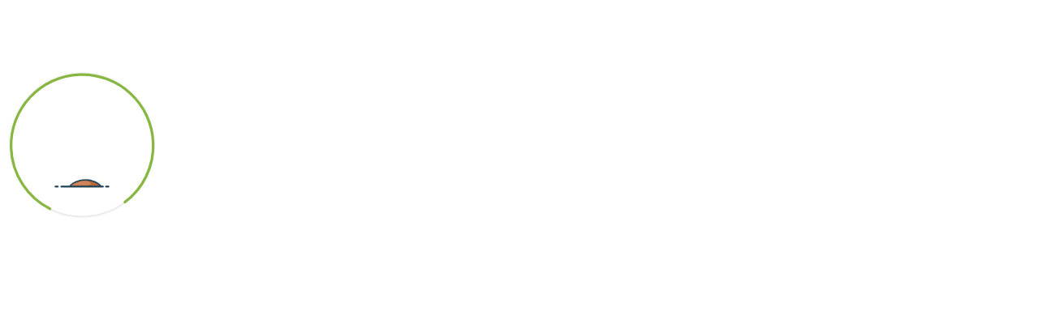

--- FILE ---
content_type: text/html
request_url: https://theindianplants.org/plant/grona-heterophylla-willd-h-ohashi-k-ohashi-j-jap-bot-93-2-4006997161100
body_size: 431
content:
<!DOCTYPE html>
<html lang="en">
  <head>
    <meta charset="UTF-8" />
    <link rel="icon" type="image/svg+xml" href="/favicon.ico" />
    <meta
      property="og:image"
      content="https://poi2.intellispiders.com/public/Logo.png"
    />
    <meta
      name="twitter:image"
      content="https://poi2.intellispiders.com/public/Logo.png"
    />
    <meta name="viewport" content="width=device-width, initial-scale=1.0" />
    <title>Plants of India</title>
    <script src="https://accounts.google.com/gsi/client" async defer></script>
    <script type="module" crossorigin src="/assets/index-B4h4gNXr.js"></script>
    <link rel="stylesheet" crossorigin href="/assets/index-Duhaiyjn.css">
  </head>
  <body>
    <img
      src="https://poi2.intellispiders.com/public/Logo.png"
      style="display: none"
    />
    <div id="root"></div>
  </body>
</html>


--- FILE ---
content_type: text/css
request_url: https://theindianplants.org/assets/ToggleTab-Cn_n7sgi.css
body_size: 2455
content:
._main-plant-container_hz2r2_1{background-color:var(--accent--color)}._plant-details-container_hz2r2_4{display:flex;min-height:368px}._sub-text_hz2r2_9{font-size:14px;color:var(--primary--color);font-family:var(--semi-bold)}._close-container_hz2r2_14 svg path{fill:var(--white-color)}._plant-details_hz2r2_4{flex:1;padding-top:24px}._dropdown--btn_hz2r2_23{display:flex;align-items:center;gap:5px;border:none;font-weight:var(--font-weight-700);color:var(--primary--color)}._imgg--main_hz2r2_31{align-content:center}._plant-name_hz2r2_34{font-family:var(--bold)}._language-select_hz2r2_39{padding:10px;background:var(--white-color);display:flex;gap:4px;align-items:center;font-family:var(--bold);border-radius:8px;cursor:pointer}._language-dropdown_hz2r2_51{position:absolute;padding:12px 10px;background:var(--white-color);box-shadow:0 4px 19px #00000040;display:flex;flex-direction:column;gap:10px;width:10%;font-family:var(--regular);color:var(--secondary-text-color);border-radius:8px}._language-dropdown_hz2r2_51 p{cursor:pointer}._scientific-name_hz2r2_71{font-family:var(--regular);color:var(--secondary-text-color)}._scientific-name_hz2r2_71 span{font-style:italic}._plant-name-kannada_hz2r2_81{margin-top:20px;font-weight:700}._vernacular-container_hz2r2_87{margin-top:20px}._vernacular_hz2r2_87{font-family:var(--regular);min-width:155px}._share-it_hz2r2_97{font-family:var(--regular);font-size:18px}._toggle-container_hz2r2_102{margin-top:20px}._toggle_hz2r2_102{background-color:var(--text-field-bg-color);border-radius:20px;display:flex;gap:8px;height:40px}._toogle-button_hz2r2_116{outline:none;border:none;border-radius:50px}._tab-unselected_hz2r2_122,._tab-unselected-stroke_hz2r2_123{background-color:transparent!important}._selected_hz2r2_126,._tab-selected_hz2r2_127,._tab-selected-stroke_hz2r2_128{background-color:var(--black-color);border-radius:20px;padding:6px 8px;display:flex;align-items:center;gap:6px;font-family:var(--semi-bold);color:var(--white-color);box-shadow:4px 1px 10px #00000040;cursor:pointer}._tab-selected_hz2r2_127 svg path{fill:#fff!important}._tab-unselected_hz2r2_122 svg path{fill:#000!important}._tab-selected-stroke_hz2r2_128 svg path{stroke:#fff!important}._tab-unselected-stroke_hz2r2_123 svg path{stroke:#000!important}._unselected_hz2r2_153,._tab-unselected_hz2r2_122,._tab-unselected-stroke_hz2r2_123{display:flex;align-items:center;gap:6px;font-family:var(--semi-bold);font-size:14px;color:var(--secondary-text-color);padding:6px 8px;cursor:pointer}._common-names_hz2r2_166{font-weight:700;padding-right:70px}._common-names_hz2r2_166 span{color:var(--primary--color)}._share-it-container_hz2r2_176{margin-top:20px}._plant-image_hz2r2_180{height:366px;width:608px;object-fit:cover}._plant-more-details-container_hz2r2_186{padding:42px 0 0}._heading_hz2r2_190{font-family:var(--bold);margin-bottom:16px}._description-container_hz2r2_196{background-color:var(--text-field-bg-color);font-family:var(--regular);color:var(--secondary-text-color);border-radius:12px;margin-bottom:24px}._description-container_hz2r2_196 p{font-weight:400;font-family:var(--regular);padding:10px 0}._description-container_hz2r2_196 h5{font-family:var(--bold);color:var(--black-color)}._plant-specifics_hz2r2_219{margin-bottom:24px}._phenology-scroll_hz2r2_223{overflow-x:auto;scroll-behavior:smooth;-ms-overflow-style:none;scrollbar-width:none}._phenology-scroll_hz2r2_223::-webkit-scrollbar{display:none}._plant-specifics-grid_hz2r2_239{display:grid;gap:20px;grid-template-columns:repeat(4,1fr)}._uses-container_hz2r2_244{margin-bottom:40px}._label_hz2r2_248{font-family:var(--bold);margin-bottom:16px;text-overflow:ellipsis;width:100%;overflow:hidden;white-space:nowrap}._info-container_hz2r2_259{width:100%;height:100px;position:relative;background-color:var(--text-field-bg-color);border-radius:12px;padding:12px 14px;display:flex;justify-content:center;align-items:center}._info-container-direct_hz2r2_271{width:100%;height:100px;position:relative;background-color:var(--text-field-bg-color);border-radius:12px;padding:12px 14px;display:flex;align-items:center}._info-uses_hz2r2_282{width:100%;height:100px;position:relative;background-color:var(--text-field-bg-color);border-radius:12px;padding:12px 14px;display:flex;flex-direction:column;justify-content:space-between}._info-icon_hz2r2_294{position:absolute;top:12px;right:14px;cursor:pointer}._leaf-img_hz2r2_301{width:40px;height:40px}._tabb--container_hz2r2_306{display:flex;gap:8px;justify-content:space-between;border-radius:50px;background-color:var(--text-field-bg-color)}._leaf-img1_hz2r2_314{width:30px;height:30px}._leaf-img--vector_hz2r2_319{width:88px;height:68px;place-self:center}._description--heading_hz2r2_325{margin-top:20px}._uses_hz2r2_244{font-family:var(--regular);font-size:16px}._plant-gallery-container_hz2r2_334{margin-bottom:40px}._gallery-image-container_hz2r2_338{width:100%;height:288px;position:relative;margin-bottom:12px;border-radius:12px}._gallery-image_hz2r2_338{top:0;left:0;bottom:0;width:100%;height:100%;cursor:pointer;object-fit:cover;border-radius:12px;position:absolute}._galler-image-overlay_hz2r2_357{position:absolute;padding:15px 10px;width:100%;bottom:0;left:0;overflow:hidden;border-bottom-right-radius:12px;border-bottom-left-radius:12px;background:#00000024;-webkit-backdrop-filter:blur(10px);backdrop-filter:blur(10px)}._galler-image-overlay_hz2r2_357 p{font-weight:800;color:var(--white-color);font-family:var(--bold)}._description_hz2r2_196{font-family:var(--regular)}._profile-img_hz2r2_380{width:120px;height:120px;border-radius:50%}._person-details_hz2r2_386{margin-bottom:34px;margin-top:30px}._name_hz2r2_391{font-family:var(--bold);margin-bottom:8px}._person-desc_hz2r2_397{font-family:var(--regular);color:var(--secondary-text-color);text-align:justify}._person-desc1_hz2r2_403{font-family:var(--regular);color:var(--secondary-text-color);line-height:21px;text-align:justify;margin-top:4px}._modal--containerr_hz2r2_411{font-size:20px}._tags-container_hz2r2_414{margin-bottom:50px}._tags--text_hz2r2_417{padding:10px 20px;border-radius:20px;background-color:var(--white-color);border:1px solid var(--primary--color)}._plant--img--text_hz2r2_423{display:flex;gap:10px;cursor:pointer}._caret-icon_hz2r2_429{vertical-align:middle}._modal-details-container_hz2r2_433{background-color:var(--accent--color);padding:10px;margin-bottom:20px;width:100%;font-weight:var(--bold);font-family:var(--semi-bold);border-radius:12px}._modal-details-container_hz2r2_433 p{font-weight:"Opensansbold"}._type_hz2r2_447{font-size:12px;cursor:pointer;font-family:var(--regular);color:var(--secondary-text-color)}._uni-code-text_hz2r2_453{font-size:14px;color:var(--primary--color)}._modall--description--text_hz2r2_457{font-size:16px;white-space:nowrap;margin-bottom:10px;font-weight:var(--font-weight-700)}._modal-container_hz2r2_466{height:100%;width:100%;position:fixed;overflow:hidden!important;top:0;z-index:99999;background:#0000007d;display:flex;justify-content:center;align-items:center;left:0;animation:_animation_hz2r2_1 .3s ease-in-out}@keyframes _animation_hz2r2_1{0%{opacity:0}to{opacity:1}}._image-container_hz2r2_489{padding:30px;background:var(--white-color);border-radius:42px;height:580px;width:737px;position:relative}._close-container_hz2r2_14{position:absolute;background:#0303034a;border-radius:50%;width:50px;height:50px;top:54px;right:54px;display:flex;align-items:center;justify-content:center;cursor:pointer;-webkit-backdrop-filter:blur(10px);backdrop-filter:blur(10px)}._close_hz2r2_14{font-family:var(--bold);font-size:18px;color:var(--white-color)}._iconn--text_hz2r2_519{display:flex;align-items:center}._vernacular--text_hz2r2_524{gap:46px}._share--it--cont_hz2r2_527{gap:102px}._phenology--img_hz2r2_530{width:390px;height:90px}._phenology--chat_hz2r2_534{margin-top:20px}._mobile_hz2r2_537{display:none}._desk_hz2r2_540{display:block}._btn--taxanony--mobile_hz2r2_543{display:none}@media screen and (min-width: 321px) and (max-width: 480px){._plant-details-container_hz2r2_4{height:100%;flex-direction:column;padding:0}._plant-details_hz2r2_4{padding-left:15px;padding-right:15px}._tag-plant_hz2r2_561{display:flex;flex-wrap:wrap}._iconn--text_hz2r2_519{margin-left:-26px}._mobile_hz2r2_537{display:block}._desk_hz2r2_540{display:none}._plant-name-kannada_hz2r2_81{margin-top:10px}._vernacular-container_hz2r2_87{margin-top:40px}._language-dropdown_hz2r2_51{right:34px;padding:12px 41px}._profile-img_hz2r2_380{width:80px;height:80px}._language-dropdown_hz2r2_51 p{margin-left:-21px}._vernacular_hz2r2_87{min-width:78px}._vernacular--text_hz2r2_524{gap:30px;margin-top:-23px}._common-names_hz2r2_166{padding-right:10px}._share-it-container_hz2r2_176{margin-top:15px}._share-it_hz2r2_97{font-size:14px}._share--it--cont_hz2r2_527{gap:60px;margin-bottom:20px}._plant-image_hz2r2_180{width:100%;height:216px}._btn--taxanony_hz2r2_543{display:none}._btn--taxanony--mobile_hz2r2_543{display:block;text-align:center;margin:20px 0}._language-select_hz2r2_39{margin-left:120px}._toggle-container_hz2r2_102{padding-right:20px}._person-details_hz2r2_386{display:flex;flex-direction:column}._phenology--chat_hz2r2_534{overflow-x:auto;scroll-behavior:smooth;width:500px}._phenology--img_hz2r2_530{height:120px}}@media screen and (min-width: 481px) and (max-width: 768px){._plant-details-container_hz2r2_4{height:100%;flex-direction:column;padding:0}._language-dropdown_hz2r2_51{right:51px;padding:12px 41px}._language-dropdown_hz2r2_51 p{margin-left:-21px}._plant-details_hz2r2_4{padding-left:15px;padding-right:15px}._iconn--text_hz2r2_519{margin-left:-26px}._plant-name-kannada_hz2r2_81{margin-top:10px}._vernacular_hz2r2_87{min-width:78px}._vernacular--text_hz2r2_524{gap:52px}._vernacular-container_hz2r2_87{margin-top:20px}._common-names_hz2r2_166{padding-right:10px}._share-it-container_hz2r2_176{margin-top:15px}._share-it_hz2r2_97{font-size:14px}._share--it--cont_hz2r2_527{gap:60px;margin-bottom:20px}._plant-image_hz2r2_180{width:100%;height:300px}._language-select_hz2r2_39{margin-left:120px}._person-details_hz2r2_386{display:flex;flex-direction:column}._phenology--chat_hz2r2_534{overflow-x:auto;scroll-behavior:smooth;width:500px}._phenology--img_hz2r2_530{height:120px}}@media screen and (min-width: 769px) and (max-width: 1023px){._plant-details-container_hz2r2_4{height:100%;padding:0}._plant-details_hz2r2_4{padding-left:15px;padding-right:15px}._language-dropdown_hz2r2_51{left:245px;padding:12px 41px}._language-dropdown_hz2r2_51 p{margin-left:-21px}._plant-image_hz2r2_180{width:100%}._iconn--text_hz2r2_519{margin-left:-26px}._plant-name-kannada_hz2r2_81{margin-top:10px;margin-bottom:10px}._imgg--main_hz2r2_31{width:50%}._vernacular_hz2r2_87{min-width:78px}._vernacular--text_hz2r2_524{gap:33px}._vernacular-container_hz2r2_87{margin-top:20px}._common-names_hz2r2_166{padding-right:10px}._share-it-container_hz2r2_176{margin-top:15px}._share-it_hz2r2_97{font-size:14px}._share--it--cont_hz2r2_527{gap:60px;margin-bottom:20px}._language-select_hz2r2_39{margin-left:120px}._person-details_hz2r2_386{display:flex;flex-direction:column}._phenology--chat_hz2r2_534{overflow-x:auto;scroll-behavior:smooth;width:500px}._phenology--img_hz2r2_530{height:120px}}@media screen and (min-width: 1024px) and (max-width: 1200px){._plant-details_hz2r2_4{padding-left:15px;padding-right:15px}._iconn--text_hz2r2_519{margin-left:-26px}._language-dropdown_hz2r2_51{left:355px;padding:12px 41px}._language-dropdown_hz2r2_51 p{margin-left:-21px}._plant-name-kannada_hz2r2_81{margin-top:10px;margin-bottom:10px}._vernacular_hz2r2_87{min-width:78px}._vernacular--text_hz2r2_524{gap:52px;margin-top:-23px}._common-names_hz2r2_166{padding-right:10px}._share-it-container_hz2r2_176{margin-top:15px}._share-it_hz2r2_97{font-size:14px}._share--it--cont_hz2r2_527{gap:60px;margin-bottom:20px}._plant-image_hz2r2_180{width:450px}._language-select_hz2r2_39{margin-left:120px}._person-details_hz2r2_386{display:flex;flex-direction:column}._phenology--chat_hz2r2_534{overflow-x:auto;scroll-behavior:smooth;width:500px}._phenology--img_hz2r2_530{height:120px}}@media screen and (min-width: 1200px) and (max-width: 1400px){._plant-details_hz2r2_4{padding-left:15px;padding-right:15px}._iconn--text_hz2r2_519{margin-left:-26px}._plant-name-kannada_hz2r2_81{margin-top:10px}._vernacular_hz2r2_87{min-width:78px}._vernacular--text_hz2r2_524{gap:52px;margin-top:-23px}._common-names_hz2r2_166{padding-right:10px}._share-it-container_hz2r2_176{margin-top:15px}._share-it_hz2r2_97{font-size:16px}._share--it--cont_hz2r2_527{gap:60px;margin-bottom:20px}}


--- FILE ---
content_type: text/css
request_url: https://theindianplants.org/assets/RelatedPlants-Cg2Xulbv.css
body_size: 292
content:
._keywords--related_r3y1e_5{font-family:var(--bold);font-weight:var(--font-weight-700);margin-bottom:14px}._keyword--tags_r3y1e_11{border:none;padding:10px 25px;border-radius:20px;margin-bottom:20px;width:auto}._related--text_r3y1e_23{padding:10px 20px;border-radius:20px;background-color:var(--white-color);border:1px solid var(--primary--color)}._related--img--text_r3y1e_30{display:flex;gap:10px;cursor:pointer}@media screen and (min-width: 321px) and (max-widthg: 480px){._keyword--tags_r3y1e_11{margin-bottom:0}}


--- FILE ---
content_type: text/css
request_url: https://theindianplants.org/assets/Contributer-cD8HkyVQ.css
body_size: 439
content:
._heading_t6u6o_1{font-family:var(--bold);margin-bottom:16px}._person-details_t6u6o_6{margin-bottom:34px;margin-top:30px}._desk_t6u6o_10{display:block}._contributer_t6u6o_13{display:flex;justify-content:space-between}._profile-img_t6u6o_17{width:120px;height:120px;border-radius:50%}._name_t6u6o_22{font-family:var(--bold);margin-bottom:8px}._person-desc_t6u6o_26{font-family:var(--regular);color:var(--secondary-text-color);text-align:justify}._person-subtitle_t6u6o_31{font-weight:600;margin-bottom:10px;color:var(--secondary-text-color)}._person-desc1_t6u6o_36{font-family:var(--regular);color:var(--secondary-text-color);line-height:21px;text-align:justify;margin-top:4px}._mobile_t6u6o_43{display:none}@media screen and (min-width: 321px) and (max-width: 480px){._person-details_t6u6o_6{display:flex;flex-direction:column}._contributer_t6u6o_13{flex-direction:column}._desk_t6u6o_10{display:none}._profile-img_t6u6o_17{width:80px;height:80px}._mobile_t6u6o_43{display:block}}@media screen and (min-width: 481px) and (max-width: 768px){._person-details_t6u6o_6{display:flex;flex-direction:column}._desk_t6u6o_10{display:none}._mobile_t6u6o_43{display:block}}@media screen and (min-width: 769px) and (max-width: 1023px){._person-details_t6u6o_6{display:flex;flex-direction:column}._desk_t6u6o_10{display:none}._mobile_t6u6o_43{display:block}}@media screen and (min-width: 1024px) and (max-width: 1200px){._person-details_t6u6o_6{display:flex;flex-direction:column}}


--- FILE ---
content_type: text/javascript
request_url: https://theindianplants.org/assets/Contributer-CavTFzmB.js
body_size: 817
content:
import{r as g,j as s,E as _,f as o}from"./index-B4h4gNXr.js";import{p as m}from"./default-D5AYGWjy.js";import{u as j}from"./useBrowserWidth-BsTcvEoT.js";const b="_heading_t6u6o_1",f="_contributer_t6u6o_13",$="_name_t6u6o_22",i={heading:b,"person-details":"_person-details_t6u6o_6",contributer:f,"profile-img":"_profile-img_t6u6o_17",name:$,"person-desc":"_person-desc_t6u6o_26","person-subtitle":"_person-subtitle_t6u6o_31","person-desc1":"_person-desc1_t6u6o_36"};function y({btn:x,heading:h,personJson:r}){var n,u;const[p]=j(),[l,c]=g.useState(1);return s.jsxs(s.Fragment,{children:[s.jsxs("div",{className:i.contributer,children:[s.jsx("p",{className:`${i.heading} font-plant-category-text`,children:h}),x?s.jsx(_,{type:"default",style:{border:"1px solid var(--primary--color)"},text:"See All contributors",action:()=>{l!==(r==null?void 0:r.length)?c(r==null?void 0:r.length):c(1)}}):s.jsx(s.Fragment,{})]}),s.jsx("div",{className:i["person-details"],children:p>=769?s.jsx("div",{children:(n=r==null?void 0:r.slice(0,l))==null?void 0:n.map((e,t)=>s.jsxs(o,{align:"start",gap:16,style:{marginTop:"20px"},children:[s.jsx("img",{alt:"ATree",src:(e==null?void 0:e.image)??m,className:i["profile-img"]}),s.jsxs("div",{children:[s.jsx("h2",{className:`${i.name} font-about-us-name`,children:e.name}),s.jsx("p",{className:`${i["person-subtitle"]} font-about-us-subtitle`,children:e==null?void 0:e.subtitle}),s.jsx("p",{className:`${i["person-desc"]} font-about-us-subtitle`,children:e==null?void 0:e.organisation}),s.jsx("div",{className:`${i["person-desc"]} font--paragraph--text`,dangerouslySetInnerHTML:{__html:e==null?void 0:e.description}})]})]},t))}):s.jsx("div",{children:(u=r==null?void 0:r.slice(0,l))==null?void 0:u.map((e,t)=>s.jsxs("div",{children:[s.jsxs(o,{align:"start",gap:8,children:[s.jsx("img",{alt:"ATree",src:(e==null?void 0:e.image)??m,className:i["profile-img"]}),s.jsxs("div",{children:[s.jsx("h2",{className:`${i.name} font-about-us-name`,children:e==null?void 0:e.name}),s.jsx("p",{className:`${i["person-subtitle"]} font-about-us-subtitle`,children:e==null?void 0:e.subtitle}),s.jsx("p",{className:`${i["person-desc"]} font-about-us-subtitle`,children:e==null?void 0:e.organisation})]})]}),s.jsx("p",{className:`${i["person-desc1"]} font--paragraph--text`,children:e==null?void 0:e.description})]},t))})})]})}export{y as C};


--- FILE ---
content_type: text/javascript
request_url: https://theindianplants.org/assets/HeaderHero-D12OZTSK.js
body_size: 3219
content:
import{r as i,az as ie,aA as ce,u as B,aB as z,F as h,a as N,j as e,L as c,f as v,aC as U,aD as D,g as de,aE as G,aF as J,aG as q,p as K,aH as V,aI as Y,E as Z,i as y,M as X,n as S,aJ as Q,aK as me}from"./index-B4h4gNXr.js";import ue from"./Footer-C-IA_-Jd.js";import{h as s}from"./Homepage.module-CHxAjnU-.js";import{u as _}from"./authentication-8YbCzk73.js";import{f as W,e as ee,g as R,b as T,d as M,A as $,a as H,c as O}from"./activeUrlNames-CVl-qION.js";import{A as se}from"./index-C1tJFggn.js";import{D as ae}from"./index-Br8_fvL9.js";import{S as te}from"./index-C8tm6uOv.js";import{M as xe}from"./index--an9hct8.js";import{R as le}from"./EyeInvisibleOutlined-MNuRtxzE.js";import{R as oe}from"./EyeOutlined-BpCffnVw.js";import"./logo2-DVXV-nzN.js";import"./dropdown-R6-ilFTU.js";import"./LeftOutlined-D9c2hUi4.js";import"./EllipsisOutlined-B0qoZ_Bm.js";var he={icon:{tag:"svg",attrs:{viewBox:"64 64 896 896",focusable:"false"},children:[{tag:"path",attrs:{d:"M858.5 763.6a374 374 0 00-80.6-119.5 375.63 375.63 0 00-119.5-80.6c-.4-.2-.8-.3-1.2-.5C719.5 518 760 444.7 760 362c0-137-111-248-248-248S264 225 264 362c0 82.7 40.5 156 102.8 201.1-.4.2-.8.3-1.2.5-44.8 18.9-85 46-119.5 80.6a375.63 375.63 0 00-80.6 119.5A371.7 371.7 0 00136 901.8a8 8 0 008 8.2h60c4.4 0 7.9-3.5 8-7.8 2-77.2 33-149.5 87.8-204.3 56.7-56.7 132-87.9 212.2-87.9s155.5 31.2 212.2 87.9C779 752.7 810 825 812 902.2c.1 4.4 3.6 7.8 8 7.8h60a8 8 0 008-8.2c-1-47.8-10.9-94.3-29.5-138.2zM512 534c-45.9 0-89.1-17.9-121.6-50.4S340 407.9 340 362c0-45.9 17.9-89.1 50.4-121.6S466.1 190 512 190s89.1 17.9 121.6 50.4S684 316.1 684 362c0 45.9-17.9 89.1-50.4 121.6S557.9 534 512 534z"}}]},name:"user",theme:"outlined"},pe=function(n,m){return i.createElement(ie,ce({},n,{ref:m,icon:he}))},re=i.forwardRef(pe);const L="/assets/Logo-Cj1hk2wT.png",ge="/assets/logo_white-DO_XEsG4.png",F={"mobile--menu--container":"_mobile--menu--container_a6rgb_1","mobile--menu--header":"_mobile--menu--header_a6rgb_13","mobile--menu--text":"_mobile--menu--text_a6rgb_20"};function je({onClick:d}){const n=B(),m=z(),[C]=h.useForm(),[p,b]=i.useState(!1),[g,P]=i.useState(!1),[j,E]=i.useState(!1),{logoutHandler:l,resetPasswordAction:k}=_(),w=N(a=>a.activeURL.url),x=N(a=>a.userprofile.ProfileData),A=[{key:G,label:"Plant Checklist"},{key:J,label:"Species"},{key:q,label:"Collections"},{key:K,label:"Blog"},{key:V,label:"About"},{key:Y,label:"Contact Us"}],u=m.pathname==="/",o=[{key:"4",label:e.jsx("div",{role:"button",style:{color:W===w?"var(--primary--color)":""},className:s["drop-down-text"],onClick:()=>{n(U),d()},children:"Profile"})},{key:"1",label:e.jsx("div",{role:"button",style:{color:w===ee?"var(--primary--color)":""},className:s["drop-down-text"],onClick:()=>{n(Q),d()},children:"My Plantlist"})},{key:"2",label:e.jsx("div",{className:s["drop-down-text"],role:"button",onClick:()=>{P(!0)},children:"Reset Password"})},{key:"3",label:e.jsx("div",{className:s["drop-down-text"],role:"button",onClick:()=>{l(a=>{a&&(n(y+"?page=login"),d())})},children:"Logout"})}],r=()=>{P(!1)},f=()=>{b(a=>!a)};return e.jsxs(e.Fragment,{children:[e.jsxs("div",{className:F["mobile--menu--container"],children:[e.jsxs("div",{className:F["mobile--menu--header"],children:[e.jsx(c,{to:"/",children:e.jsx("img",{className:s.logo,src:L,style:{width:"150px",height:"70px"}})}),e.jsxs(v,{align:"center",justify:"flex-end",gap:5,children:[localStorage.getItem("token")&&e.jsx(c,{to:U,children:e.jsx(se,{shape:"circle",size:"default",icon:e.jsx(re,{}),src:x==null?void 0:x.profileImage})}),localStorage.getItem("token")?e.jsx(ae,{style:{margin:"0px"},menu:{items:o},children:e.jsx("a",{onClick:a=>a.preventDefault(),children:e.jsx(te,{children:e.jsx(D,{style:{color:"#000"}})})})}):e.jsx(e.Fragment,{}),e.jsx(de,{onClick:d,style:{marginLeft:5,width:"15px"}})]})]}),e.jsxs("div",{style:{minHeight:"65vh",padding:"0px 10px"},children:[e.jsx(xe,{mode:"inline",items:A,style:{fontSize:16},onSelect:a=>{n(a.key),d()}}),localStorage.getItem("token")?e.jsx(e.Fragment,{}):e.jsx(Z,{className:F["mobile--menu--text"],style:{justifyContent:"center",alignItems:"center"},text:localStorage.getItem("token")?"Logout":"Join Us",action:()=>{localStorage.getItem("token")?l(a=>{a&&n(y+"?page=login")}):n(y+"?page=login")}})]}),e.jsx(ue,{})]}),g&&e.jsx(X,{centered:!0,open:g,footer:null,onCancel:r,className:"reset-modal",children:e.jsxs(h,{form:C,onFinish:a=>{k(a,I=>{I&&r()})},children:[e.jsx(h.Item,{style:{marginTop:"40px"},name:"password",rules:[{required:!0,message:"Please enter your Password!"},{pattern:/^(?=.*\d)(?=.*[a-z])(?=.*[A-Z])(?=.*[!@#$%^&*(),.?":{}|<>_-]).{8,}$/,message:"Password must be at least 8 characters long and contain at least one digit, one lowercase letter, one uppercase letter, and one special character."}],children:e.jsxs("div",{className:"cs-reset-password-input-container",children:[e.jsx("input",{placeholder:"Reset your Password",className:"cs-reset-password-input",type:p?"text":"password"}),p?e.jsx(le,{onClick:f}):e.jsx(oe,{onClick:f})]})}),e.jsxs(v,{gap:10,align:"center",justify:"end",children:[e.jsx(S,{type:"default",htmlType:"button",onClick:r,children:"Cancel"}),e.jsx(S,{type:"primary",htmlType:"submit",children:"Submit"})]})]})})]})}function Le(){const[d]=h.useForm(),n=z(),m=B(),[C,p]=i.useState(!1),[b,g]=i.useState(!1),[P,j]=i.useState(""),{logoutHandler:E}=_(),[l,k]=i.useState(!1),{resetPasswordAction:w}=_(),[x,A]=i.useState(!1),u=N(t=>t.userprofile.ProfileData),o=N(t=>t.activeURL.url);i.useEffect(()=>{let t=!1;return t||(window.scroll(0,0),j(n.pathname)),()=>{t=!0}},[n.pathname]);const r=n.pathname==="/";i.useEffect(()=>{const t=()=>{window.scrollY>50?k(!0):k(!1)};return window.addEventListener("scroll",t),()=>{window.removeEventListener("scroll",t)}},[]);const f=()=>{A(t=>!t)},a=()=>{g(!1)},I=[{key:"4",label:e.jsx("div",{role:"button",style:{color:W===o?"var(--primary--color)":""},className:s["drop-down-text"],onClick:()=>{m(U)},children:"Profile"})},{key:"1",label:e.jsx("div",{role:"button",style:{color:o===ee?"var(--primary--color)":""},className:s["drop-down-text"],onClick:()=>{m(Q)},children:"My Plantlist"})},{key:"2",label:e.jsx("div",{className:s["drop-down-text"],role:"button",onClick:()=>{g(!0)},children:"Reset Password"})},{key:"3",label:e.jsx("div",{className:s["drop-down-text"],role:"button",onClick:()=>{E(t=>{t&&m(y+"?page=login")})},children:"Logout"})}];return e.jsxs(e.Fragment,{children:[C?e.jsx(je,{onClick:()=>{p(!1)}}):e.jsx(e.Fragment,{}),e.jsx("header",{style:{position:l?"fixed":"relative"},className:`${s.heading} ${l?s["on-scroll"]:s["no-scroll1"]}`,children:e.jsx("div",{className:s["heading-cover-wrapper"],children:e.jsxs("div",{className:s["heading-cover"],children:[r?e.jsx(c,{to:"/",children:e.jsx("img",{src:l?L:ge,className:s.logo,style:{width:"150px",height:"70px"}})}):e.jsx(c,{to:"/",children:e.jsx("img",{src:L,className:s.logo,style:{width:"150px",height:"70px"}})}),e.jsx(me,{onClick:()=>{p(!0)},stroke:r&&!l?"white":"black",className:`hamburget-bg ${s.hamburger}`}),e.jsxs("nav",{className:s.nav,children:[e.jsxs(c,{to:G+"?search=name",className:s.link,children:[e.jsx("p",{className:"font--header--text",style:{color:o==R?"var(--primary--color)":l?"black":r?"white":"black",fontFamily:o===R?"var(--bold)":"var(--regular)"},children:"Plant Checklist"}),e.jsx("div",{className:s["underline-nav"]})]}),e.jsxs(c,{style:{textDecoration:"none",color:"white"},to:J,className:s.link,children:[e.jsx("p",{className:"font--header--text",style:{color:T===o?"var(--primary--color)":l?"black":r?"white":"black",fontFamily:T===o?"var(--bold)":"var(--regular)"},children:"Species"}),e.jsx("div",{className:s["underline-nav"]})]}),e.jsx("div",{className:s.group,children:e.jsx(v,{gap:6,children:e.jsx("div",{className:s.link,children:e.jsxs(c,{style:{textDecoration:"none",color:"black"},to:q,className:`${s.link} font--mobile--text`,children:[e.jsx("p",{className:"font--header--text",style:{color:M===o?"var(--primary--color)":l?"black":r?"white":"black",fontFamily:M===o?"var(--bold)":"var(--regular)"},children:"Collections"}),e.jsx("div",{className:s["underline-nav"]})]})})})}),e.jsxs(c,{to:K+"?tab=grid_view",className:s.link,children:[e.jsx("p",{className:"font--header--text",style:{color:$===o?"var(--primary--color)":l?"black":r?"white":"black",fontFamily:$===o?"var(--bold)":"var(--regular)"},children:"Blogs"}),e.jsx("div",{className:s["underline-nav"]})]}),e.jsxs(c,{to:V,className:s.link,children:[e.jsx("p",{className:"font--header--text",style:{color:H===o?"var(--primary--color)":l?"black":r?"white":"black",fontFamily:H===o?"var(--bold)":"var(--regular)"},children:"About"}),e.jsx("div",{className:s["underline-nav"]})]}),e.jsxs(c,{to:Y,className:s.link,children:[e.jsx("p",{className:"font--header--text",style:{color:O===o?"var(--primary--color)":l?"black":r?"white":"black",fontFamily:O===o?"var(--bold)":"var(--regular)"},children:"Contact us"}),e.jsx("div",{className:s["underline-nav"]})]}),localStorage.getItem("token")?e.jsx(e.Fragment,{children:e.jsx(ae,{style:{margin:"0px"},menu:{items:I},children:e.jsx("a",{onClick:t=>t.preventDefault(),children:e.jsxs(v,{align:"center",gap:10,children:[e.jsx(se,{shape:"circle",size:"default",icon:e.jsx(re,{}),src:u==null?void 0:u.profileImage}),e.jsx(te,{children:e.jsx(D,{style:{color:r&&l||!r&&!l||!r&&l?"#000":"#fff"}})})]})})})}):e.jsx(Z,{className:"font--header--text",text:localStorage.getItem("token")?"Logout":"Join Us",action:()=>{m(y+"?page=login")}})]})]})})}),b&&e.jsx(X,{centered:!0,open:b,footer:null,onCancel:a,className:"reset-modal",children:e.jsxs(h,{form:d,onFinish:t=>{w(t,ne=>{ne&&a()})},children:[e.jsx(h.Item,{style:{marginTop:"40px"},name:"password",rules:[{required:!0,message:"Please enter your Password!"},{pattern:/^(?=.*\d)(?=.*[a-z])(?=.*[A-Z])(?=.*[!@#$%^&*(),.?":{}|<>_-]).{8,}$/,message:"Password must be at least 8 characters long and contain at least one digit, one lowercase letter, one uppercase letter, and one special character."}],children:e.jsxs("div",{className:"cs-reset-password-input-container",children:[e.jsx("input",{placeholder:"Reset your Password",className:"cs-reset-password-input",type:x?"text":"password"}),x?e.jsx(le,{onClick:f}):e.jsx(oe,{onClick:f})]})}),e.jsxs(v,{gap:10,align:"center",justify:"end",children:[e.jsx(S,{type:"default",htmlType:"button",onClick:a,children:"Cancel"}),e.jsx(S,{type:"primary",htmlType:"submit",children:"Submit"})]})]})})]})}export{Le as default};


--- FILE ---
content_type: text/javascript
request_url: https://theindianplants.org/assets/logo2-DVXV-nzN.js
body_size: 2026
content:
const A="[data-uri]";export{A as l};


--- FILE ---
content_type: text/javascript
request_url: https://theindianplants.org/assets/index-C1tJFggn.js
body_size: 4230
content:
import{r as s,af as Y,ag as Z,ai as J,ah as ge,bW as ue,ad as q,am as me,cr as ve,cs as fe,bw as ee,ae as T,bl as ye,ct as be,cu as he,cv as Ce,cw as xe,cx as Se,cy as Oe,cz as Pe,bq as $e,aQ as ze,br as je,cA as te,bi as we,bs as Ne}from"./index-B4h4gNXr.js";const K=s.createContext({}),Ee=e=>{const{antCls:o,componentCls:n,iconCls:t,avatarBg:r,avatarColor:a,containerSize:p,containerSizeLG:l,containerSizeSM:g,textFontSize:f,textFontSizeLG:c,textFontSizeSM:h,borderRadius:O,borderRadiusLG:u,borderRadiusSM:P,lineWidth:d,lineType:y}=e,z=(i,j,w)=>({width:i,height:i,borderRadius:"50%",[`&${n}-square`]:{borderRadius:w},[`&${n}-icon`]:{fontSize:j,[`> ${t}`]:{margin:0}}});return{[n]:Object.assign(Object.assign(Object.assign(Object.assign({},J(e)),{position:"relative",display:"inline-flex",justifyContent:"center",alignItems:"center",overflow:"hidden",color:a,whiteSpace:"nowrap",textAlign:"center",verticalAlign:"middle",background:r,border:`${ge(d)} ${y} transparent`,"&-image":{background:"transparent"},[`${o}-image-img`]:{display:"block"}}),z(p,f,O)),{"&-lg":Object.assign({},z(l,c,u)),"&-sm":Object.assign({},z(g,h,P)),"> img":{display:"block",width:"100%",height:"100%",objectFit:"cover"}})}},Be=e=>{const{componentCls:o,groupBorderColor:n,groupOverlapping:t,groupSpace:r}=e;return{[`${o}-group`]:{display:"inline-flex",[o]:{borderColor:n},"> *:not(:first-child)":{marginInlineStart:t}},[`${o}-group-popover`]:{[`${o} + ${o}`]:{marginInlineStart:r}}}},ke=e=>{const{controlHeight:o,controlHeightLG:n,controlHeightSM:t,fontSize:r,fontSizeLG:a,fontSizeXL:p,fontSizeHeading3:l,marginXS:g,marginXXS:f,colorBorderBg:c}=e;return{containerSize:o,containerSizeLG:n,containerSizeSM:t,textFontSize:Math.round((a+p)/2),textFontSizeLG:l,textFontSizeSM:r,groupSpace:f,groupOverlapping:-g,groupBorderColor:c}},oe=Y("Avatar",e=>{const{colorTextLightSolid:o,colorTextPlaceholder:n}=e,t=Z(e,{avatarBg:n,avatarColor:o});return[Ee(t),Be(t)]},ke);var Re=function(e,o){var n={};for(var t in e)Object.prototype.hasOwnProperty.call(e,t)&&o.indexOf(t)<0&&(n[t]=e[t]);if(e!=null&&typeof Object.getOwnPropertySymbols=="function")for(var r=0,t=Object.getOwnPropertySymbols(e);r<t.length;r++)o.indexOf(t[r])<0&&Object.prototype.propertyIsEnumerable.call(e,t[r])&&(n[t[r]]=e[t[r]]);return n};const ne=s.forwardRef((e,o)=>{const{prefixCls:n,shape:t,size:r,src:a,srcSet:p,icon:l,className:g,rootClassName:f,style:c,alt:h,draggable:O,children:u,crossOrigin:P,gap:d=4,onError:y}=e,z=Re(e,["prefixCls","shape","size","src","srcSet","icon","className","rootClassName","style","alt","draggable","children","crossOrigin","gap","onError"]),[i,j]=s.useState(1),[w,_]=s.useState(!1),[B,k]=s.useState(!0),W=s.useRef(null),N=s.useRef(null),R=ue(o,W),{getPrefixCls:E,avatar:$}=s.useContext(q),C=s.useContext(K),I=()=>{if(!N.current||!W.current)return;const b=N.current.offsetWidth,v=W.current.offsetWidth;b!==0&&v!==0&&d*2<v&&j(v-d*2<b?(v-d*2)/b:1)};s.useEffect(()=>{_(!0)},[]),s.useEffect(()=>{k(!0),j(1)},[a]),s.useEffect(I,[d]);const V=()=>{(y==null?void 0:y())!==!1&&k(!1)},m=me(b=>{var v,H;return(H=(v=r??(C==null?void 0:C.size))!==null&&v!==void 0?v:b)!==null&&H!==void 0?H:"default"}),G=Object.keys(typeof m=="object"?m||{}:{}).some(b=>["xs","sm","md","lg","xl","xxl"].includes(b)),M=ve(G),D=s.useMemo(()=>{if(typeof m!="object")return{};const b=fe.find(H=>M[H]),v=m[b];return v?{width:v,height:v,fontSize:v&&(l||u)?v/2:18}:{}},[M,m]),x=E("avatar",n),S=ee(x),[A,F,ie]=oe(x,S),le=T({[`${x}-lg`]:m==="large",[`${x}-sm`]:m==="small"}),Q=s.isValidElement(a),ce=t||(C==null?void 0:C.shape)||"circle",de=T(x,le,$==null?void 0:$.className,`${x}-${ce}`,{[`${x}-image`]:Q||a&&B,[`${x}-icon`]:!!l},ie,S,g,f,F),pe=typeof m=="number"?{width:m,height:m,fontSize:l?m/2:18}:{};let L;if(typeof a=="string"&&B)L=s.createElement("img",{src:a,draggable:O,srcSet:p,onError:V,alt:h,crossOrigin:P});else if(Q)L=a;else if(l)L=l;else if(w||i!==1){const b=`scale(${i})`,v={msTransform:b,WebkitTransform:b,transform:b};L=s.createElement(ye,{onResize:I},s.createElement("span",{className:`${x}-string`,ref:N,style:Object.assign({},v)},u))}else L=s.createElement("span",{className:`${x}-string`,style:{opacity:0},ref:N},u);return A(s.createElement("span",Object.assign({},z,{style:Object.assign(Object.assign(Object.assign(Object.assign({},pe),D),$==null?void 0:$.style),c),className:de,ref:R}),L))}),X=e=>e?typeof e=="function"?e():e:null,Ie=e=>{const{componentCls:o,popoverColor:n,titleMinWidth:t,fontWeightStrong:r,innerPadding:a,boxShadowSecondary:p,colorTextHeading:l,borderRadiusLG:g,zIndexPopup:f,titleMarginBottom:c,colorBgElevated:h,popoverBg:O,titleBorderBottom:u,innerContentPadding:P,titlePadding:d}=e;return[{[o]:Object.assign(Object.assign({},J(e)),{position:"absolute",top:0,left:{_skip_check_:!0,value:0},zIndex:f,fontWeight:"normal",whiteSpace:"normal",textAlign:"start",cursor:"auto",userSelect:"text","--valid-offset-x":"var(--arrow-offset-horizontal, var(--arrow-x))",transformOrigin:["var(--valid-offset-x, 50%)","var(--arrow-y, 50%)"].join(" "),"--antd-arrow-background-color":h,width:"max-content",maxWidth:"100vw","&-rtl":{direction:"rtl"},"&-hidden":{display:"none"},[`${o}-content`]:{position:"relative"},[`${o}-inner`]:{backgroundColor:O,backgroundClip:"padding-box",borderRadius:g,boxShadow:p,padding:a},[`${o}-title`]:{minWidth:t,marginBottom:c,color:l,fontWeight:r,borderBottom:u,padding:d},[`${o}-inner-content`]:{color:n,padding:P}})},he(e,"var(--antd-arrow-background-color)"),{[`${o}-pure`]:{position:"relative",maxWidth:"none",margin:e.sizePopupArrow,display:"inline-block",[`${o}-content`]:{display:"inline-block"}}}]},Te=e=>{const{componentCls:o}=e;return{[o]:Ce.map(n=>{const t=e[`${n}6`];return{[`&${o}-${n}`]:{"--antd-arrow-background-color":t,[`${o}-inner`]:{backgroundColor:t},[`${o}-arrow`]:{background:"transparent"}}}})}},_e=e=>{const{lineWidth:o,controlHeight:n,fontHeight:t,padding:r,wireframe:a,zIndexPopupBase:p,borderRadiusLG:l,marginXS:g,lineType:f,colorSplit:c,paddingSM:h}=e,O=n-t,u=O/2,P=O/2-o,d=r;return Object.assign(Object.assign(Object.assign({titleMinWidth:177,zIndexPopup:p+30},xe(e)),Se({contentRadius:l,limitVerticalRadius:!0})),{innerPadding:a?0:12,titleMarginBottom:a?0:g,titlePadding:a?`${u}px ${d}px ${P}px`:0,titleBorderBottom:a?`${o}px ${f} ${c}`:"none",innerContentPadding:a?`${h}px ${d}px`:0})},re=Y("Popover",e=>{const{colorBgElevated:o,colorText:n}=e,t=Z(e,{popoverBg:o,popoverColor:n});return[Ie(t),Te(t),be(t,"zoom-big")]},_e,{resetStyle:!1,deprecatedTokens:[["width","titleMinWidth"],["minWidth","titleMinWidth"]]});var We=function(e,o){var n={};for(var t in e)Object.prototype.hasOwnProperty.call(e,t)&&o.indexOf(t)<0&&(n[t]=e[t]);if(e!=null&&typeof Object.getOwnPropertySymbols=="function")for(var r=0,t=Object.getOwnPropertySymbols(e);r<t.length;r++)o.indexOf(t[r])<0&&Object.prototype.propertyIsEnumerable.call(e,t[r])&&(n[t[r]]=e[t[r]]);return n};const se=e=>{let{title:o,content:n,prefixCls:t}=e;return!o&&!n?null:s.createElement(s.Fragment,null,o&&s.createElement("div",{className:`${t}-title`},o),n&&s.createElement("div",{className:`${t}-inner-content`},n))},Me=e=>{const{hashId:o,prefixCls:n,className:t,style:r,placement:a="top",title:p,content:l,children:g}=e,f=X(p),c=X(l),h=T(o,n,`${n}-pure`,`${n}-placement-${a}`,t);return s.createElement("div",{className:h,style:r},s.createElement("div",{className:`${n}-arrow`}),s.createElement(Oe,Object.assign({},e,{className:o,prefixCls:n}),g||s.createElement(se,{prefixCls:n,title:f,content:c})))},Ae=e=>{const{prefixCls:o,className:n}=e,t=We(e,["prefixCls","className"]),{getPrefixCls:r}=s.useContext(q),a=r("popover",o),[p,l,g]=re(a);return p(s.createElement(Me,Object.assign({},t,{prefixCls:a,hashId:l,className:T(n,g)})))};var Le=function(e,o){var n={};for(var t in e)Object.prototype.hasOwnProperty.call(e,t)&&o.indexOf(t)<0&&(n[t]=e[t]);if(e!=null&&typeof Object.getOwnPropertySymbols=="function")for(var r=0,t=Object.getOwnPropertySymbols(e);r<t.length;r++)o.indexOf(t[r])<0&&Object.prototype.propertyIsEnumerable.call(e,t[r])&&(n[t[r]]=e[t[r]]);return n};const Ve=s.forwardRef((e,o)=>{var n,t;const{prefixCls:r,title:a,content:p,overlayClassName:l,placement:g="top",trigger:f="hover",children:c,mouseEnterDelay:h=.1,mouseLeaveDelay:O=.1,onOpenChange:u,overlayStyle:P={},styles:d,classNames:y}=e,z=Le(e,["prefixCls","title","content","overlayClassName","placement","trigger","children","mouseEnterDelay","mouseLeaveDelay","onOpenChange","overlayStyle","styles","classNames"]),{getPrefixCls:i,className:j,style:w,classNames:_,styles:B}=Pe("popover"),k=i("popover",r),[W,N,R]=re(k),E=i(),$=T(l,N,R,j,_.root,y==null?void 0:y.root),C=T(_.body,y==null?void 0:y.body),[I,V]=$e(!1,{value:(n=e.open)!==null&&n!==void 0?n:e.visible,defaultValue:(t=e.defaultOpen)!==null&&t!==void 0?t:e.defaultVisible}),m=(S,A)=>{V(S,!0),u==null||u(S,A)},G=S=>{S.keyCode===we.ESC&&m(!1,S)},M=S=>{m(S)},D=X(a),x=X(p);return W(s.createElement(ze,Object.assign({placement:g,trigger:f,mouseEnterDelay:h,mouseLeaveDelay:O},z,{prefixCls:k,classNames:{root:$,body:C},styles:{root:Object.assign(Object.assign(Object.assign(Object.assign({},B.root),w),P),d==null?void 0:d.root),body:Object.assign(Object.assign({},B.body),d==null?void 0:d.body)},ref:o,open:I,onOpenChange:M,overlay:D||x?s.createElement(se,{prefixCls:k,title:D,content:x}):null,transitionName:je(E,"zoom-big",z.transitionName),"data-popover-inject":!0}),te(c,{onKeyDown:S=>{var A,F;s.isValidElement(c)&&((F=c==null?void 0:(A=c.props).onKeyDown)===null||F===void 0||F.call(A,S)),G(S)}})))}),ae=Ve;ae._InternalPanelDoNotUseOrYouWillBeFired=Ae;const U=e=>{const{size:o,shape:n}=s.useContext(K),t=s.useMemo(()=>({size:e.size||o,shape:e.shape||n}),[e.size,e.shape,o,n]);return s.createElement(K.Provider,{value:t},e.children)},Ge=e=>{var o,n,t,r;const{getPrefixCls:a,direction:p}=s.useContext(q),{prefixCls:l,className:g,rootClassName:f,style:c,maxCount:h,maxStyle:O,size:u,shape:P,maxPopoverPlacement:d,maxPopoverTrigger:y,children:z,max:i}=e,j=a("avatar",l),w=`${j}-group`,_=ee(j),[B,k,W]=oe(j,_),N=T(w,{[`${w}-rtl`]:p==="rtl"},W,_,g,f,k),R=Ne(z).map((C,I)=>te(C,{key:`avatar-key-${I}`})),E=(i==null?void 0:i.count)||h,$=R.length;if(E&&E<$){const C=R.slice(0,E),I=R.slice(E,$),V=(i==null?void 0:i.style)||O,m=((o=i==null?void 0:i.popover)===null||o===void 0?void 0:o.trigger)||y||"hover",G=((n=i==null?void 0:i.popover)===null||n===void 0?void 0:n.placement)||d||"top",M=Object.assign(Object.assign({content:I},i==null?void 0:i.popover),{classNames:{root:T(`${w}-popover`,(r=(t=i==null?void 0:i.popover)===null||t===void 0?void 0:t.classNames)===null||r===void 0?void 0:r.root)},placement:G,trigger:m});return C.push(s.createElement(ae,Object.assign({key:"avatar-popover-key",destroyTooltipOnHide:!0},M),s.createElement(ne,{style:V},`+${$-E}`))),B(s.createElement(U,{shape:P,size:u},s.createElement("div",{className:N,style:c},C)))}return B(s.createElement(U,{shape:P,size:u},s.createElement("div",{className:N,style:c},R)))},Fe=ne;Fe.Group=Ge;export{Fe as A};


--- FILE ---
content_type: text/javascript
request_url: https://theindianplants.org/assets/results-placeholder-img-CPGQasWF.js
body_size: 91
content:
const e="/assets/results-placeholder-img-BUH7hR4M.png";export{e as p};


--- FILE ---
content_type: text/javascript
request_url: https://theindianplants.org/assets/useBrowserWidth-BsTcvEoT.js
body_size: 261
content:
import{r as t}from"./index-B4h4gNXr.js";const d=()=>{const[n,i]=t.useState([window.innerWidth,window.innerHeight]);return t.useEffect(()=>{const e=o(()=>{i([window.innerWidth,window.innerHeight])},100);return window.addEventListener("resize",e),()=>window.removeEventListener("resize",e)},[]),n};function o(n,i){let e;return(...r)=>{e&&clearTimeout(e),e=setTimeout(()=>{e=null,n(...r)},i)}}export{d as u};


--- FILE ---
content_type: text/javascript
request_url: https://theindianplants.org/assets/PlantDetails-6Twqc1EA.js
body_size: 3008
content:
const __vite__mapDeps=(i,m=__vite__mapDeps,d=(m.f||(m.f=["assets/Infographic-b79BDptH.js","assets/index-B4h4gNXr.js","assets/index-Duhaiyjn.css","assets/ToggleTab-Cm1nIZAB.js","assets/ToggleTab-Cn_n7sgi.css","assets/DropDownInfo-hQm6_Ej-.js","assets/DisplayTextField.module-CU99Zzv0.js","assets/DisplayTextField-DPTJVuxy.css","assets/Infographic-TfQT7kFr.css","assets/InfoComponent-CFTSDBCj.js"])))=>i.map(i=>d[i]);
import{j as e,R as M,C as u,k as J,r as c,at as Y,a$ as q,b0 as W,aw as X,g as Z,c as D,u as ee,w as ne,a as ae,l as se,m as z,f as j,b1 as le,n as re,o as ie,b2 as te,b3 as ce,aQ as K,b4 as oe,b5 as me,b6 as he,S as ge,E as de,b7 as xe,_ as f}from"./index-B4h4gNXr.js";import{p as a,T as pe}from"./ToggleTab-Cm1nIZAB.js";import je from"./ShareOnIt-qG-l45MK.js";import{K as ue}from"./RelatedPlants-7lcD14ys.js";import{C as fe}from"./Contributer-CavTFzmB.js";import{p as Ne}from"./results-placeholder-img-CPGQasWF.js";import{b as be}from"./activeUrlNames-CVl-qION.js";import{D as ve}from"./index-Br8_fvL9.js";import"./index-BAhnXRpG.js";import"./default-D5AYGWjy.js";import"./useBrowserWidth-BsTcvEoT.js";import"./dropdown-R6-ilFTU.js";import"./LeftOutlined-D9c2hUi4.js";import"./EllipsisOutlined-B0qoZ_Bm.js";import"./index--an9hct8.js";import"./index-C8tm6uOv.js";const ye="_description_15nk8_40",_e="_heading_15nk8_43",g={"gallery-image-container":"_gallery-image-container_15nk8_1","plant-gallery-container":"_plant-gallery-container_15nk8_8","gallery-image":"_gallery-image_15nk8_1","galler-image-overlay":"_galler-image-overlay_15nk8_22",description:ye,heading:_e};function Se({data:l,onSetPlantImageOpen:t}){return e.jsxs(e.Fragment,{children:[(l==null?void 0:l.length)>0?e.jsx("p",{className:`${g.heading} font-plant-category-text`,children:"Plant Gallery"}):e.jsx(e.Fragment,{}),e.jsx("div",{className:g["plant-gallery-container"],children:e.jsx(M,{gutter:[24,24],children:l==null?void 0:l.map((r,o)=>e.jsxs(u,{xs:24,sm:12,md:12,xl:8,children:[e.jsxs("div",{className:g["gallery-image-container"],children:[e.jsx("img",{src:r.fileurl,onClick:()=>{t(r)},className:g["gallery-image"]}),e.jsx("div",{className:g["galler-image-overlay"],children:e.jsx("p",{className:"font--card--heading--grid",children:r.imageTitle})})]}),e.jsx("p",{className:`${g.description} font--paragraph--text`,children:r.description1})]},o))})})]})}const ke=new Y,we=()=>{const l=J();return{speciesGetHandler:c.useCallback((r,o)=>{ke.invokeApi(q+"?identifier="+r+"&language="+o,"get",(d,m,h)=>{m&&(h===200?l(W(d)):X.error(d.message))})},[])}};function Te({open:l,setOpen:t}){return e.jsx("div",{className:a["modal-container"],children:e.jsxs("div",{className:a["image-container"],children:[e.jsx("div",{onClick:t,className:a["close-container"],children:e.jsx(Z,{})}),e.jsx("img",{src:l,style:{width:"100%",height:"100%",borderRadius:12,objectFit:"cover",boxShadow:"0px 0px 60px",background:"rgba(0, 0, 0, 0.17)"}})]})})}const $e=()=>{try{let l=new SpeechSynthesisUtterance;const t=m=>{let h=m;l.text=h,l.voice=window.speechSynthesis.getVoices()[0],window.speechSynthesis.speak(l)},r=()=>{window.speechSynthesis.cancel()},o=()=>{window.speechSynthesis.pause()},d=()=>{window.speechSynthesis.resume()};return{speakHandler:t}}catch(l){console.error(l)}},Ce=c.lazy(()=>f(()=>import("./Infographic-b79BDptH.js"),__vite__mapDeps([0,1,2,3,4,5,6,7,8])));c.lazy(()=>f(()=>import("./index-B4h4gNXr.js").then(l=>l.ep),__vite__mapDeps([1,2])));const Ee=c.lazy(()=>f(()=>import("./InfoComponent-CFTSDBCj.js"),__vite__mapDeps([9,1,2,5,6,7,3,4])));function Qe(){var b,v,y,_,S,k,w,T,$,C,E,I,P,F,A,H,R,O,U,G,L,V,B;const{id:l}=D(),t=ee(),r=J(),{speakHandler:o}=$e(),{speciesGetHandler:d}=we(),[m,h]=c.useState(""),[i,Q]=ne(),n=ae(s=>s.species.speciesData);c.useEffect(()=>{l&&(r(se(be)),d(l,i.get("language")??"english"))},[i.get("language")]);const N=e.jsx(de,{text:"View Taxonomy",action:()=>{window.open(xe+"/"+l,"_blank")}});return e.jsxs(e.Fragment,{children:[m?e.jsx(Te,{open:m,setOpen:()=>{h("")}}):e.jsx(e.Fragment,{}),e.jsx("div",{className:a["main-plant-container"],children:e.jsx(z,{children:e.jsxs("div",{className:a["plant-details-container"],children:[e.jsxs("div",{className:a["plant-details"],children:[e.jsxs(j,{justify:"space-between",children:[e.jsxs("div",{className:a["iconn--text"],onClick:()=>{t(-1)},children:[e.jsx(le,{className:a["iconn--cart"]}),e.jsx("p",{className:`${a["plant-name"]} font--side--head `,children:(v=(b=n==null?void 0:n.english)==null?void 0:b.data)==null?void 0:v.plantNameHeading})]}),e.jsx("div",{children:e.jsx(ve,{menu:{items:["english",...(n==null?void 0:n.languagesAvailable)??""].map(s=>({label:s.charAt(0).toUpperCase()+s.slice(1),key:s})),onClick:s=>{Q({...Object.fromEntries(i),language:s.key},{replace:!0})}},children:e.jsxs(re,{icon:e.jsx(te,{}),className:a["dropdown--btn"],children:[i.get("language")?i.get("language").charAt(0).toUpperCase()+i.get("language").slice(1):"English",e.jsx("span",{children:e.jsx(ie,{})})]})})})]}),e.jsxs("p",{className:`${a["scientific-name"]} font--sub--heading`,children:[e.jsxs("span",{children:[(_=(y=n==null?void 0:n.english)==null?void 0:y.data)==null?void 0:_.actualScientificName," "]}),", ",(k=(S=n==null?void 0:n.english)==null?void 0:S.data)==null?void 0:k.familyName]}),i.get("language")&&i.get("language")!=="english"?e.jsxs(e.Fragment,{children:[e.jsx("p",{style:{marginTop:"20px"},className:`${a["plant-name"]} font--side--head `,children:(T=(w=n==null?void 0:n.language)==null?void 0:w.data)==null?void 0:T.plantNameHeading}),e.jsxs("p",{className:`${a["scientific-name"]} font--sub--heading`,children:[e.jsxs("span",{children:[(C=($=n==null?void 0:n.language)==null?void 0:$.data)==null?void 0:C.actualScientificName," "]}),", ",(I=(E=n==null?void 0:n.language)==null?void 0:E.data)==null?void 0:I.familyName]})]}):e.jsx(e.Fragment,{}),e.jsx("div",{className:a["vernacular-container"],children:e.jsxs(j,{className:a["vernacular--text"],children:[e.jsx("p",{className:`${a.vernacular} font--sub--head--names`,children:"Vernacular Names"}),e.jsx("p",{className:`${a["common-names"]} font-hero-side-key`,children:(P=n==null?void 0:n.commonName)==null?void 0:P.map((s,p)=>{var x;return e.jsxs(ce.Fragment,{children:[e.jsx(K,{title:s.unicodeText,placement:"bottom",children:e.jsxs("span",{children:[s.unicodeText," "]})}),"(",s.englishText,")  ",(s==null?void 0:s.audioFileUrl)&&e.jsx(oe,{onClick:()=>{o(s==null?void 0:s.audioFileUrl)}}),p+1===((x=n==null?void 0:n.commonName)==null?void 0:x.length)?"":", "]},p)})})]})}),e.jsx("div",{className:a["vernacular-container"],children:e.jsxs(j,{className:a["vernacular--text"],children:[((F=n==null?void 0:n.otherName)==null?void 0:F.length)>0&&e.jsx("p",{className:`${a.vernacular} font--sub--head--names`,children:"Other Names"}),e.jsx("p",{className:`${a["common-names"]} font-hero-side-key`,children:(A=n==null?void 0:n.otherName)==null?void 0:A.map((s,p)=>{var x;return e.jsxs(e.Fragment,{children:[e.jsx(K,{title:"kannada",placement:"bottom",children:e.jsxs("span",{children:[s.unicodeText," "]})}),"(",s.englishText,")",p+1===((x=n==null?void 0:n.otherName)==null?void 0:x.length)?"":" , "]})})})]})}),e.jsx("div",{className:a["share-it-container"],children:e.jsxs(j,{align:"center",className:a["share--it--cont"],children:[e.jsx("p",{className:`${a["share-it"]} font--sub--head--names`,children:"Share it on:"}),e.jsx(je,{})]})})]}),e.jsx("div",{className:`${a["imgg--main"]}`,children:e.jsx("img",{className:a["plant-image"],src:((H=n==null?void 0:n.primaryImage)==null?void 0:H.fileurl)??Ne})})]})})}),e.jsxs(z,{children:[e.jsx("div",{className:a["toggle-container"],children:e.jsxs(M,{align:"middle",justify:"space-between",children:[e.jsx(u,{children:e.jsx(pe,{fillStroke:!0,activeName:["infographic","info"],tabName:["Infographic","Info"],tabIcon:[e.jsx(me,{}),e.jsx(he,{})]})}),e.jsx(u,{children:e.jsx("div",{className:a["btn--taxanony"],children:N})})]})}),e.jsxs("div",{className:a["plant-more-details-container"],children:[e.jsx(c.Suspense,{fallback:e.jsx(ge,{active:!0,paragraph:{rows:20}}),children:i.get("tab")==="info"?e.jsx(Ee,{}):e.jsx(Ce,{})}),e.jsx("div",{className:a["btn--taxanony--mobile"],children:N}),e.jsx(Se,{data:n==null?void 0:n.gallery,onSetPlantImageOpen:s=>{h(s==null?void 0:s.fileurl)}}),(O=(R=n==null?void 0:n.english)==null?void 0:R.data)!=null&&O.contributorDetails?e.jsx(fe,{heading:"About the Contributer",personJson:n.english.data.contributorDetails}):e.jsx(e.Fragment,{}),(G=(U=n==null?void 0:n.english)==null?void 0:U.data)!=null&&G.hashTag?e.jsx(ue,{text:"Tags",data:(B=(V=(L=n==null?void 0:n.english)==null?void 0:L.data)==null?void 0:V.hashTag)==null?void 0:B.slice(",")}):e.jsx(e.Fragment,{})]})]})]})}export{Qe as default};


--- FILE ---
content_type: text/javascript
request_url: https://theindianplants.org/assets/ShareOnIt-qG-l45MK.js
body_size: 6361
content:
import{bb as ee,r as y,j as l,ae as q,f as V,cB as te,cC as ne,cD as ie,cE as re,n as oe,cF as ae}from"./index-B4h4gNXr.js";const se="_container_8v5aa_1",ce="_copied_8v5aa_4",k={container:se,copied:ce,"share-it":"_share-it_8v5aa_14","icon-container":"_icon-container_8v5aa_18"};var I={exports:{}},K={exports:{}},x=1e3,N=x*60,P=N*60,E=P*24,le=E*365.25,de=function(e,t){t=t||{};var n=typeof e;if(n==="string"&&e.length>0)return ue(e);if(n==="number"&&isNaN(e)===!1)return t.long?he(e):we(e);throw new Error("val is not a non-empty string or a valid number. val="+JSON.stringify(e))};function ue(e){if(e=String(e),!(e.length>100)){var t=/^((?:\d+)?\.?\d+) *(milliseconds?|msecs?|ms|seconds?|secs?|s|minutes?|mins?|m|hours?|hrs?|h|days?|d|years?|yrs?|y)?$/i.exec(e);if(t){var n=parseFloat(t[1]),i=(t[2]||"ms").toLowerCase();switch(i){case"years":case"year":case"yrs":case"yr":case"y":return n*le;case"days":case"day":case"d":return n*E;case"hours":case"hour":case"hrs":case"hr":case"h":return n*P;case"minutes":case"minute":case"mins":case"min":case"m":return n*N;case"seconds":case"second":case"secs":case"sec":case"s":return n*x;case"milliseconds":case"millisecond":case"msecs":case"msec":case"ms":return n;default:return}}}}function we(e){return e>=E?Math.round(e/E)+"d":e>=P?Math.round(e/P)+"h":e>=N?Math.round(e/N)+"m":e>=x?Math.round(e/x)+"s":e+"ms"}function he(e){return B(e,E,"day")||B(e,P,"hour")||B(e,N,"minute")||B(e,x,"second")||e+" ms"}function B(e,t,n){if(!(e<t))return e<t*1.5?Math.floor(e/t)+" "+n:Math.ceil(e/t)+" "+n+"s"}(function(e,t){t=e.exports=r.debug=r.default=r,t.coerce=f,t.disable=h,t.enable=s,t.enabled=u,t.humanize=de,t.names=[],t.skips=[],t.formatters={};var n;function i(o){var a=0,c;for(c in o)a=(a<<5)-a+o.charCodeAt(c),a|=0;return t.colors[Math.abs(a)%t.colors.length]}function r(o){function a(){if(a.enabled){var c=a,p=+new Date,v=p-(n||p);c.diff=v,c.prev=n,c.curr=p,n=p;for(var m=new Array(arguments.length),S=0;S<m.length;S++)m[S]=arguments[S];m[0]=t.coerce(m[0]),typeof m[0]!="string"&&m.unshift("%O");var j=0;m[0]=m[0].replace(/%([a-zA-Z%])/g,function(L,O){if(L==="%%")return L;j++;var H=t.formatters[O];if(typeof H=="function"){var W=m[j];L=H.call(c,W),m.splice(j,1),j--}return L}),t.formatArgs.call(c,m);var D=a.log||t.log||console.log.bind(console);D.apply(c,m)}}return a.namespace=o,a.enabled=t.enabled(o),a.useColors=t.useColors(),a.color=i(o),typeof t.init=="function"&&t.init(a),a}function s(o){t.save(o),t.names=[],t.skips=[];for(var a=(typeof o=="string"?o:"").split(/[\s,]+/),c=a.length,p=0;p<c;p++)a[p]&&(o=a[p].replace(/\*/g,".*?"),o[0]==="-"?t.skips.push(new RegExp("^"+o.substr(1)+"$")):t.names.push(new RegExp("^"+o+"$")))}function h(){t.enable("")}function u(o){var a,c;for(a=0,c=t.skips.length;a<c;a++)if(t.skips[a].test(o))return!1;for(a=0,c=t.names.length;a<c;a++)if(t.names[a].test(o))return!0;return!1}function f(o){return o instanceof Error?o.stack||o.message:o}})(K,K.exports);var fe=K.exports;(function(e,t){var n={};t=e.exports=fe,t.log=s,t.formatArgs=r,t.save=h,t.load=u,t.useColors=i,t.storage=typeof chrome<"u"&&typeof chrome.storage<"u"?chrome.storage.local:f(),t.colors=["lightseagreen","forestgreen","goldenrod","dodgerblue","darkorchid","crimson"];function i(){return typeof window<"u"&&window.process&&window.process.type==="renderer"?!0:typeof document<"u"&&document.documentElement&&document.documentElement.style&&document.documentElement.style.WebkitAppearance||typeof window<"u"&&window.console&&(window.console.firebug||window.console.exception&&window.console.table)||typeof navigator<"u"&&navigator.userAgent&&navigator.userAgent.toLowerCase().match(/firefox\/(\d+)/)&&parseInt(RegExp.$1,10)>=31||typeof navigator<"u"&&navigator.userAgent&&navigator.userAgent.toLowerCase().match(/applewebkit\/(\d+)/)}t.formatters.j=function(o){try{return JSON.stringify(o)}catch(a){return"[UnexpectedJSONParseError]: "+a.message}};function r(o){var a=this.useColors;if(o[0]=(a?"%c":"")+this.namespace+(a?" %c":" ")+o[0]+(a?"%c ":" ")+"+"+t.humanize(this.diff),!!a){var c="color: "+this.color;o.splice(1,0,c,"color: inherit");var p=0,v=0;o[0].replace(/%[a-zA-Z%]/g,function(m){m!=="%%"&&(p++,m==="%c"&&(v=p))}),o.splice(v,0,c)}}function s(){return typeof console=="object"&&console.log&&Function.prototype.apply.call(console.log,console,arguments)}function h(o){try{o==null?t.storage.removeItem("debug"):t.storage.debug=o}catch{}}function u(){var o;try{o=t.storage.debug}catch{}return!o&&typeof process<"u"&&"env"in process&&(o=n.DEBUG),o}t.enable(u());function f(){try{return window.localStorage}catch{}}})(I,I.exports);var ge=I.exports,F=ge("jsonp"),pe=ve,me=0;function be(){}function ve(e,t,n){typeof t=="function"&&(n=t,t={}),t||(t={});var i=t.prefix||"__jp",r=t.name||i+me++,s=t.param||"callback",h=t.timeout!=null?t.timeout:6e4,u=encodeURIComponent,f=document.getElementsByTagName("script")[0]||document.head,o,a;h&&(a=setTimeout(function(){c(),n&&n(new Error("Timeout"))},h));function c(){o.parentNode&&o.parentNode.removeChild(o),window[r]=be,a&&clearTimeout(a)}function p(){window[r]&&c()}return window[r]=function(v){F("jsonp got",v),c(),n&&n(null,v)},e+=(~e.indexOf("?")?"&":"?")+s+"="+u(r),e=e.replace("?&","?"),F('jsonp req "%s"',e),o=document.createElement("script"),o.src=e,f.parentNode.insertBefore(o,f),p}const C=ee(pe);var ke=Object.defineProperty,ye=Object.defineProperties,je=Object.getOwnPropertyDescriptors,$=Object.getOwnPropertySymbols,J=Object.prototype.hasOwnProperty,G=Object.prototype.propertyIsEnumerable,z=(e,t,n)=>t in e?ke(e,t,{enumerable:!0,configurable:!0,writable:!0,value:n}):e[t]=n,b=(e,t)=>{for(var n in t||(t={}))J.call(t,n)&&z(e,n,t[n]);if($)for(var n of $(t))G.call(t,n)&&z(e,n,t[n]);return e},R=(e,t)=>ye(e,je(t)),T=(e,t)=>{var n={};for(var i in e)J.call(e,i)&&t.indexOf(i)<0&&(n[i]=e[i]);if(e!=null&&$)for(var i of $(e))t.indexOf(i)<0&&G.call(e,i)&&(n[i]=e[i]);return n};class Ce extends Error{constructor(t){super(t),this.name="AssertionError"}}function w(e,t){if(!e)throw new Ce(t)}function d(e){const t=Object.entries(e).filter(([,n])=>n!=null).map(([n,i])=>`${encodeURIComponent(n)}=${encodeURIComponent(String(i))}`);return t.length>0?`?${t.join("&")}`:""}const _e=e=>!!e&&(typeof e=="object"||typeof e=="function")&&"then"in e&&typeof e.then=="function",Se=(e,t)=>({left:window.outerWidth/2+(window.screenX||window.screenLeft||0)-e/2,top:window.outerHeight/2+(window.screenY||window.screenTop||0)-t/2}),Le=(e,t)=>({top:(window.screen.height-t)/2,left:(window.screen.width-e)/2});function Oe(e,t,n){var i=t,{height:r,width:s}=i,h=T(i,["height","width"]);const u=b({height:r,width:s,location:"no",toolbar:"no",status:"no",directories:"no",menubar:"no",scrollbars:"yes",resizable:"no",centerscreen:"yes",chrome:"yes"},h),f=window.open(e,"",Object.keys(u).map(o=>`${o}=${u[o]}`).join(", "));if(n){const o=window.setInterval(()=>{try{(f===null||f.closed)&&(window.clearInterval(o),n(f))}catch(a){console.error(a)}},1e3)}return f}function We(e){var t=e,{beforeOnClick:n,children:i,className:r,disabled:s,disabledStyle:h={opacity:.6},forwardedRef:u,htmlTitle:f,networkLink:o,networkName:a,onClick:c,onShareWindowClose:p,openShareDialogOnClick:v=!0,opts:m,resetButtonStyle:S=!0,style:j,title:D,url:L,windowHeight:O=400,windowPosition:H="windowCenter",windowWidth:W=550}=t,X=T(t,["beforeOnClick","children","className","disabled","disabledStyle","forwardedRef","htmlTitle","networkLink","networkName","onClick","onShareWindowClose","openShareDialogOnClick","opts","resetButtonStyle","style","title","url","windowHeight","windowPosition","windowWidth"]);const Z=async M=>{const U=o(L,m);if(!s){if(M.preventDefault(),n){const A=n();_e(A)&&await A}if(v){const A=b({height:O,width:W},H==="windowCenter"?Se(W,O):Le(W,O));Oe(U,A,p)}c&&c(M,U)}},Y=q("react-share__ShareButton",{"react-share__ShareButton--disabled":!!s,disabled:!!s},r),Q=b(b(S?{backgroundColor:"transparent",border:"none",padding:0,font:"inherit",color:"inherit",cursor:"pointer"}:{},j),s&&h);return l.jsx("button",R(b({},X),{className:Y,onClick:Z,ref:u,style:Q,title:f,children:i}))}function g(e,t,n,i){const r=(s,h)=>{const u=n(s),f=b({},s);return Object.keys(u).forEach(a=>{delete f[a]}),l.jsx(We,R(b(b({},i),f),{forwardedRef:h,networkName:e,networkLink:t,opts:u}))};return r.displayName=`ShareButton-${e}`,y.forwardRef(r)}function xe(e,{title:t,separator:n}){return w(e,"bluesky.url"),"https://bsky.app/intent/compose"+d({text:t?t+n+e:e})}g("bluesky",xe,e=>({title:e.title,separator:e.separator||" "}),{windowWidth:660,windowHeight:460,windowPosition:"windowCenter"});function Ne(e,{subject:t,body:n,separator:i}){return"mailto:"+d({subject:t,body:n?n+i+e:e})}g("email",Ne,e=>({subject:e.subject,body:e.body,separator:e.separator||" "}),{openShareDialogOnClick:!1,onClick:(e,t)=>{window.location.href=t}});function Pe(e,{appId:t,redirectUri:n,to:i}){return"https://www.facebook.com/dialog/send"+d({link:e,redirect_uri:n||e,app_id:t,to:i})}g("facebookmessenger",Pe,e=>({appId:e.appId,redirectUri:e.redirectUri,to:e.to}),{windowWidth:1e3,windowHeight:820});function Ee(e,{hashtag:t}){return w(e,"facebook.url"),"https://www.facebook.com/sharer/sharer.php"+d({u:e,hashtag:t})}const He=g("facebook",Ee,e=>({hashtag:e.hashtag}),{windowWidth:550,windowHeight:400});function Ae(){const e=y.useRef(!1);return y.useEffect(()=>(e.current=!0,()=>{e.current=!1}),[]),y.useCallback(()=>e.current,[])}function Be(e){var t=e,{children:n=p=>p,className:i,getCount:r,url:s}=t,h=T(t,["children","className","getCount","url"]);const u=Ae(),[f,o]=y.useState(void 0),[a,c]=y.useState(!1);return y.useEffect(()=>{c(!0),r(s,p=>{u()&&(o(p),c(!1))})},[s]),l.jsx("span",R(b({className:q("react-share__ShareCount",i)},h),{children:!a&&f!==void 0&&n(f)}))}function _(e){const t=n=>l.jsx(Be,b({getCount:e},n));return t.displayName=`ShareCount(${e.name})`,t}function $e(e,t){const n=`https://graph.facebook.com/?id=${e}&fields=og_object{engagement}`;C(n,(i,r)=>{t(!i&&r&&r.og_object&&r.og_object.engagement?r.og_object.engagement.count:void 0)})}_($e);function Ie(e,{title:t}){return w(e,"hatena.url"),`http://b.hatena.ne.jp/add?mode=confirm&url=${e}&title=${t}`}g("hatena",Ie,e=>({title:e.title}),{windowWidth:660,windowHeight:460,windowPosition:"windowCenter"});function Ke(e,t){C("https://bookmark.hatenaapis.com/count/entry"+d({url:e}),(i,r)=>{t(r??void 0)})}_(Ke);function Re(e,{title:t,description:n}){return w(e,"instapaper.url"),"http://www.instapaper.com/hello2"+d({url:e,title:t,description:n})}g("instapaper",Re,e=>({title:e.title,description:e.description}),{windowWidth:500,windowHeight:500,windowPosition:"windowCenter"});function Te(e,{title:t}){return w(e,"line.url"),"https://social-plugins.line.me/lineit/share"+d({url:e,text:t})}g("line",Te,e=>({title:e.title}),{windowWidth:500,windowHeight:500});function De(e,{title:t,summary:n,source:i}){return w(e,"linkedin.url"),"https://linkedin.com/shareArticle"+d({url:e,mini:"true",title:t,summary:n,source:i})}const Me=g("linkedin",De,({title:e,summary:t,source:n})=>({title:e,summary:t,source:n}),{windowWidth:750,windowHeight:600});function Ue(e,{title:t,description:n}){return w(e,"livejournal.url"),"https://www.livejournal.com/update.bml"+d({subject:t,event:n})}g("livejournal",Ue,e=>({title:e.title,description:e.description}),{windowWidth:660,windowHeight:460});function Ve(e,{title:t,description:n,imageUrl:i}){return w(e,"mailru.url"),"https://connect.mail.ru/share"+d({url:e,title:t,description:n,image_url:i})}g("mailru",Ve,e=>({title:e.title,description:e.description,imageUrl:e.imageUrl}),{windowWidth:660,windowHeight:460});function Fe(e,{title:t,description:n,image:i}){return w(e,"ok.url"),"https://connect.ok.ru/offer"+d({url:e,title:t,description:n,imageUrl:i})}g("ok",Fe,e=>({title:e.title,description:e.description,image:e.image}),{windowWidth:588,windowHeight:480,windowPosition:"screenCenter"});function ze(e,t){window.OK||(window.OK={Share:{count:function(s,h){var u,f;(f=(u=window.OK.callbacks)[s])==null||f.call(u,h)}},callbacks:[]});const n="https://connect.ok.ru/dk",i=window.OK.callbacks.length;return window.ODKL={updateCount(r,s){var h,u;const f=r===""?0:parseInt(r.replace("react-share-",""),10);(u=(h=window.OK.callbacks)[f])==null||u.call(h,s===""?void 0:parseInt(s,10))}},window.OK.callbacks.push(t),C(n+d({"st.cmd":"extLike",uid:`react-share-${i}`,ref:e}))}_(ze);function qe(e,{media:t,description:n,pinId:i}){return i?`https://pinterest.com/pin/${i}/repin/x/`:(w(e,"pinterest.url"),w(t,"pinterest.media"),"https://pinterest.com/pin/create/button/"+d({url:e,media:t,description:n}))}g("pinterest",qe,e=>({media:e.media,description:e.description,pinId:e.pinId}),{windowWidth:1e3,windowHeight:730});function Je(e,t){C("https://api.pinterest.com/v1/urls/count.json"+d({url:e}),(i,r)=>{t(r?r.count:void 0)})}_(Je);function Ge(e,{title:t}){return w(e,"pocket.url"),"https://getpocket.com/save"+d({url:e,title:t})}g("pocket",Ge,e=>({title:e.title}),{windowWidth:500,windowHeight:500});function Xe(e,{title:t}){return w(e,"reddit.url"),"https://www.reddit.com/web/submit"+d({url:e,title:t})}g("reddit",Xe,e=>({title:e.title}),{windowWidth:660,windowHeight:460,windowPosition:"windowCenter"});function Ze(e,{title:t}){return w(e,"gab.url"),"https://gab.com/compose"+d({url:e,text:t})}g("gab",Ze,e=>({title:e.title}),{windowWidth:660,windowHeight:640,windowPosition:"windowCenter"});function Ye(e,t){const n=`https://www.reddit.com/api/info.json?limit=1&url=${e}`;C(n,{param:"jsonp"},(i,r)=>{t(!i&&r&&r.data&&r.data.children.length>0&&r.data.children[0].data.score?r.data.children[0].data.score:void 0)})}_(Ye);function Qe(e,{title:t}){return w(e,"telegram.url"),"https://telegram.me/share/url"+d({url:e,text:t})}g("telegram",Qe,e=>({title:e.title}),{windowWidth:550,windowHeight:400});function et(e,{title:t}){return w(e,"threads.url"),"https://threads.net/intent/post"+d({url:e,text:t})}g("threads",et,e=>({title:e.title}),{windowWidth:550,windowHeight:600});function tt(e,{title:t,caption:n,tags:i,posttype:r}){return w(e,"tumblr.url"),"https://www.tumblr.com/widgets/share/tool"+d({canonicalUrl:e,title:t,caption:n,tags:i,posttype:r})}g("tumblr",tt,e=>({title:e.title,tags:(e.tags||[]).join(","),caption:e.caption,posttype:e.posttype||"link"}),{windowWidth:660,windowHeight:460});function nt(e,t){return C("https://api.tumblr.com/v2/share/stats"+d({url:e}),(i,r)=>{t(!i&&r&&r.response?r.response.note_count:void 0)})}_(nt);function it(e,{title:t,via:n,hashtags:i=[],related:r=[]}){return w(e,"twitter.url"),w(Array.isArray(i),"twitter.hashtags is not an array"),w(Array.isArray(r),"twitter.related is not an array"),"https://twitter.com/intent/tweet"+d({url:e,text:t,via:n,hashtags:i.length>0?i.join(","):void 0,related:r.length>0?r.join(","):void 0})}const rt=g("twitter",it,e=>({hashtags:e.hashtags,title:e.title,via:e.via,related:e.related}),{windowWidth:550,windowHeight:400});function ot(e,{title:t,separator:n}){return w(e,"viber.url"),"viber://forward"+d({text:t?t+n+e:e})}g("viber",ot,e=>({title:e.title,separator:e.separator||" "}),{windowWidth:660,windowHeight:460});function at(e,{title:t,image:n,noParse:i,noVkLinks:r}){return w(e,"vk.url"),"https://vk.com/share.php"+d({url:e,title:t,image:n,noparse:i?1:0,no_vk_links:r?1:0})}g("vk",at,e=>({title:e.title,image:e.image,noParse:e.noParse,noVkLinks:e.noVkLinks}),{windowWidth:660,windowHeight:460});function st(e,t){window.VK||(window.VK={}),window.VK.Share={count:(r,s)=>{var h,u;return(u=(h=window.VK.callbacks)==null?void 0:h[r])==null?void 0:u.call(h,s)}},window.VK.callbacks=[];const n="https://vk.com/share.php",i=window.VK.callbacks.length;return window.VK.callbacks.push(t),C(n+d({act:"count",index:i,url:e}))}_(st);function ct(e,{title:t,image:n}){return w(e,"weibo.url"),"http://service.weibo.com/share/share.php"+d({url:e,title:t,pic:n})}g("weibo",ct,e=>({title:e.title,image:e.image}),{windowWidth:660,windowHeight:550,windowPosition:"screenCenter"});function lt(){return/(android|iphone|ipad|mobile)/i.test(navigator.userAgent)}function dt(e,{title:t,separator:n}){return w(e,"whatsapp.url"),"https://"+(lt()?"api":"web")+".whatsapp.com/send"+d({text:t?t+n+e:e})}const ut=g("whatsapp",dt,e=>({title:e.title,separator:e.separator||" "}),{windowWidth:550,windowHeight:400});function wt(e,{quote:t,hashtag:n}){return w(e,"workplace.url"),"https://work.facebook.com/sharer.php"+d({u:e,quote:t,hashtag:n})}g("workplace",wt,e=>({quote:e.quote,hashtag:e.hashtag}),{windowWidth:550,windowHeight:400});function ft({text:e,shareUrl:t}){let n=new URL(window.location),i=t||n.href;const[r,s]=y.useState(!1);return l.jsx("div",{className:`${k.container}`,children:l.jsxs(V,{children:[e?l.jsx("p",{className:k["share-it"],children:e}):l.jsx(l.Fragment,{}),l.jsxs(V,{gap:12,wrap:"wrap",children:[l.jsx("div",{className:k["icon-container"],children:l.jsx(He,{url:i,children:l.jsx(te,{})})}),l.jsx("div",{className:k["icon-container"],children:l.jsx(rt,{url:i,children:l.jsx(ne,{})})}),l.jsx("div",{className:k["icon-container"],children:l.jsx(Me,{url:i,children:l.jsx(ie,{})})}),l.jsx("div",{className:k["icon-container"],children:l.jsx(ut,{url:i,children:l.jsx(re,{})})}),l.jsxs("div",{className:k["icon-container"],children:[r?l.jsx("div",{className:`${k.copied}`,children:l.jsx("p",{children:"Copied"})}):l.jsx(l.Fragment,{}),l.jsx(oe,{type:"link",htmlType:"button",onClick:()=>{navigator.clipboard.writeText(i),s(!0),setTimeout(()=>{s(!1)},500)},children:l.jsx(ae,{})})]})]})]})})}export{ft as default};
